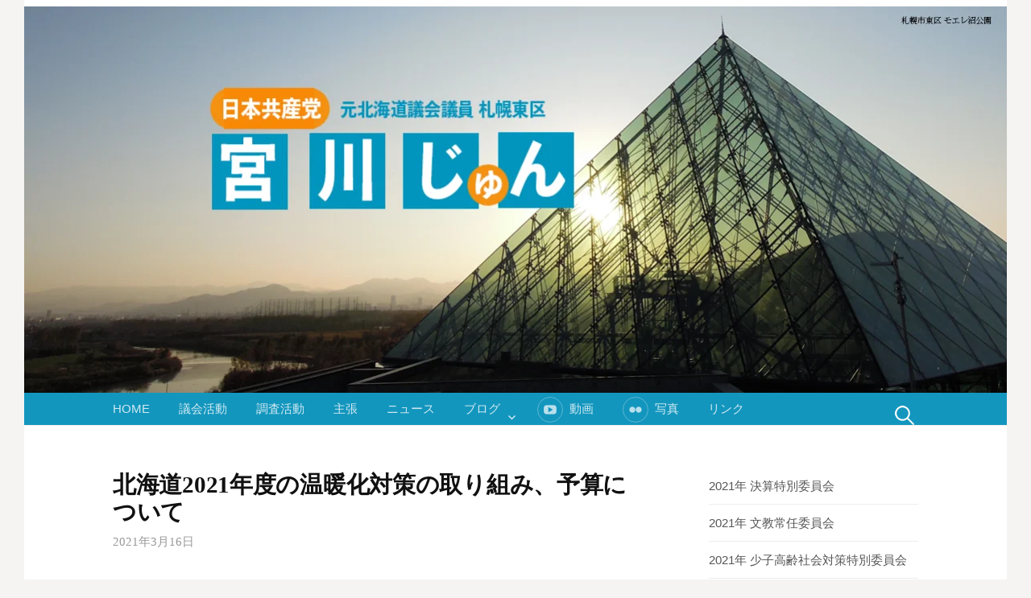

--- FILE ---
content_type: text/html; charset=UTF-8
request_url: https://matasete.com/w/?p=915
body_size: 14140
content:
<!DOCTYPE html>
<!--[if IE 8]>
<html class="ie8" lang="ja">
<![endif]-->
<!--[if !(IE 8) ]><!-->
<html lang="ja">
<!--<![endif]-->
<head>
<meta charset="UTF-8">
<meta name="viewport" content="width=device-width, initial-scale=1">
<link rel="profile" href="https://gmpg.org/xfn/11">
<link rel="pingback" href="https://matasete.com/w/xmlrpc.php">
<!--[if lt IE 9]>
<script src="https://matasete.com/w/wp-content/themes/first/js/html5shiv.js"></script>
<![endif]-->
<title>北海道2021年度の温暖化対策の取り組み、予算について &#8211; 宮川じゅん</title>
<meta name='robots' content='max-image-preview:large' />
	<style>img:is([sizes="auto" i], [sizes^="auto," i]) { contain-intrinsic-size: 3000px 1500px }</style>
	<link rel='dns-prefetch' href='//webfonts.xserver.jp' />
<link rel='dns-prefetch' href='//static.addtoany.com' />
<link rel='dns-prefetch' href='//fonts.googleapis.com' />
<link rel="alternate" type="application/rss+xml" title="宮川じゅん &raquo; フィード" href="https://matasete.com/w/?feed=rss2" />
<link rel="alternate" type="application/rss+xml" title="宮川じゅん &raquo; コメントフィード" href="https://matasete.com/w/?feed=comments-rss2" />
<script type="text/javascript">
/* <![CDATA[ */
window._wpemojiSettings = {"baseUrl":"https:\/\/s.w.org\/images\/core\/emoji\/16.0.1\/72x72\/","ext":".png","svgUrl":"https:\/\/s.w.org\/images\/core\/emoji\/16.0.1\/svg\/","svgExt":".svg","source":{"concatemoji":"https:\/\/matasete.com\/w\/wp-includes\/js\/wp-emoji-release.min.js?ver=6.8.3"}};
/*! This file is auto-generated */
!function(s,n){var o,i,e;function c(e){try{var t={supportTests:e,timestamp:(new Date).valueOf()};sessionStorage.setItem(o,JSON.stringify(t))}catch(e){}}function p(e,t,n){e.clearRect(0,0,e.canvas.width,e.canvas.height),e.fillText(t,0,0);var t=new Uint32Array(e.getImageData(0,0,e.canvas.width,e.canvas.height).data),a=(e.clearRect(0,0,e.canvas.width,e.canvas.height),e.fillText(n,0,0),new Uint32Array(e.getImageData(0,0,e.canvas.width,e.canvas.height).data));return t.every(function(e,t){return e===a[t]})}function u(e,t){e.clearRect(0,0,e.canvas.width,e.canvas.height),e.fillText(t,0,0);for(var n=e.getImageData(16,16,1,1),a=0;a<n.data.length;a++)if(0!==n.data[a])return!1;return!0}function f(e,t,n,a){switch(t){case"flag":return n(e,"\ud83c\udff3\ufe0f\u200d\u26a7\ufe0f","\ud83c\udff3\ufe0f\u200b\u26a7\ufe0f")?!1:!n(e,"\ud83c\udde8\ud83c\uddf6","\ud83c\udde8\u200b\ud83c\uddf6")&&!n(e,"\ud83c\udff4\udb40\udc67\udb40\udc62\udb40\udc65\udb40\udc6e\udb40\udc67\udb40\udc7f","\ud83c\udff4\u200b\udb40\udc67\u200b\udb40\udc62\u200b\udb40\udc65\u200b\udb40\udc6e\u200b\udb40\udc67\u200b\udb40\udc7f");case"emoji":return!a(e,"\ud83e\udedf")}return!1}function g(e,t,n,a){var r="undefined"!=typeof WorkerGlobalScope&&self instanceof WorkerGlobalScope?new OffscreenCanvas(300,150):s.createElement("canvas"),o=r.getContext("2d",{willReadFrequently:!0}),i=(o.textBaseline="top",o.font="600 32px Arial",{});return e.forEach(function(e){i[e]=t(o,e,n,a)}),i}function t(e){var t=s.createElement("script");t.src=e,t.defer=!0,s.head.appendChild(t)}"undefined"!=typeof Promise&&(o="wpEmojiSettingsSupports",i=["flag","emoji"],n.supports={everything:!0,everythingExceptFlag:!0},e=new Promise(function(e){s.addEventListener("DOMContentLoaded",e,{once:!0})}),new Promise(function(t){var n=function(){try{var e=JSON.parse(sessionStorage.getItem(o));if("object"==typeof e&&"number"==typeof e.timestamp&&(new Date).valueOf()<e.timestamp+604800&&"object"==typeof e.supportTests)return e.supportTests}catch(e){}return null}();if(!n){if("undefined"!=typeof Worker&&"undefined"!=typeof OffscreenCanvas&&"undefined"!=typeof URL&&URL.createObjectURL&&"undefined"!=typeof Blob)try{var e="postMessage("+g.toString()+"("+[JSON.stringify(i),f.toString(),p.toString(),u.toString()].join(",")+"));",a=new Blob([e],{type:"text/javascript"}),r=new Worker(URL.createObjectURL(a),{name:"wpTestEmojiSupports"});return void(r.onmessage=function(e){c(n=e.data),r.terminate(),t(n)})}catch(e){}c(n=g(i,f,p,u))}t(n)}).then(function(e){for(var t in e)n.supports[t]=e[t],n.supports.everything=n.supports.everything&&n.supports[t],"flag"!==t&&(n.supports.everythingExceptFlag=n.supports.everythingExceptFlag&&n.supports[t]);n.supports.everythingExceptFlag=n.supports.everythingExceptFlag&&!n.supports.flag,n.DOMReady=!1,n.readyCallback=function(){n.DOMReady=!0}}).then(function(){return e}).then(function(){var e;n.supports.everything||(n.readyCallback(),(e=n.source||{}).concatemoji?t(e.concatemoji):e.wpemoji&&e.twemoji&&(t(e.twemoji),t(e.wpemoji)))}))}((window,document),window._wpemojiSettings);
/* ]]> */
</script>
<link rel='stylesheet' id='pt-cv-public-style-css' href='https://matasete.com/w/wp-content/plugins/content-views-query-and-display-post-page/public/assets/css/cv.css?ver=4.2.1' type='text/css' media='all' />
<style id='wp-emoji-styles-inline-css' type='text/css'>

	img.wp-smiley, img.emoji {
		display: inline !important;
		border: none !important;
		box-shadow: none !important;
		height: 1em !important;
		width: 1em !important;
		margin: 0 0.07em !important;
		vertical-align: -0.1em !important;
		background: none !important;
		padding: 0 !important;
	}
</style>
<link rel='stylesheet' id='wp-block-library-css' href='https://matasete.com/w/wp-includes/css/dist/block-library/style.min.css?ver=6.8.3' type='text/css' media='all' />
<style id='classic-theme-styles-inline-css' type='text/css'>
/*! This file is auto-generated */
.wp-block-button__link{color:#fff;background-color:#32373c;border-radius:9999px;box-shadow:none;text-decoration:none;padding:calc(.667em + 2px) calc(1.333em + 2px);font-size:1.125em}.wp-block-file__button{background:#32373c;color:#fff;text-decoration:none}
</style>
<style id='global-styles-inline-css' type='text/css'>
:root{--wp--preset--aspect-ratio--square: 1;--wp--preset--aspect-ratio--4-3: 4/3;--wp--preset--aspect-ratio--3-4: 3/4;--wp--preset--aspect-ratio--3-2: 3/2;--wp--preset--aspect-ratio--2-3: 2/3;--wp--preset--aspect-ratio--16-9: 16/9;--wp--preset--aspect-ratio--9-16: 9/16;--wp--preset--color--black: #000000;--wp--preset--color--cyan-bluish-gray: #abb8c3;--wp--preset--color--white: #ffffff;--wp--preset--color--pale-pink: #f78da7;--wp--preset--color--vivid-red: #cf2e2e;--wp--preset--color--luminous-vivid-orange: #ff6900;--wp--preset--color--luminous-vivid-amber: #fcb900;--wp--preset--color--light-green-cyan: #7bdcb5;--wp--preset--color--vivid-green-cyan: #00d084;--wp--preset--color--pale-cyan-blue: #8ed1fc;--wp--preset--color--vivid-cyan-blue: #0693e3;--wp--preset--color--vivid-purple: #9b51e0;--wp--preset--gradient--vivid-cyan-blue-to-vivid-purple: linear-gradient(135deg,rgba(6,147,227,1) 0%,rgb(155,81,224) 100%);--wp--preset--gradient--light-green-cyan-to-vivid-green-cyan: linear-gradient(135deg,rgb(122,220,180) 0%,rgb(0,208,130) 100%);--wp--preset--gradient--luminous-vivid-amber-to-luminous-vivid-orange: linear-gradient(135deg,rgba(252,185,0,1) 0%,rgba(255,105,0,1) 100%);--wp--preset--gradient--luminous-vivid-orange-to-vivid-red: linear-gradient(135deg,rgba(255,105,0,1) 0%,rgb(207,46,46) 100%);--wp--preset--gradient--very-light-gray-to-cyan-bluish-gray: linear-gradient(135deg,rgb(238,238,238) 0%,rgb(169,184,195) 100%);--wp--preset--gradient--cool-to-warm-spectrum: linear-gradient(135deg,rgb(74,234,220) 0%,rgb(151,120,209) 20%,rgb(207,42,186) 40%,rgb(238,44,130) 60%,rgb(251,105,98) 80%,rgb(254,248,76) 100%);--wp--preset--gradient--blush-light-purple: linear-gradient(135deg,rgb(255,206,236) 0%,rgb(152,150,240) 100%);--wp--preset--gradient--blush-bordeaux: linear-gradient(135deg,rgb(254,205,165) 0%,rgb(254,45,45) 50%,rgb(107,0,62) 100%);--wp--preset--gradient--luminous-dusk: linear-gradient(135deg,rgb(255,203,112) 0%,rgb(199,81,192) 50%,rgb(65,88,208) 100%);--wp--preset--gradient--pale-ocean: linear-gradient(135deg,rgb(255,245,203) 0%,rgb(182,227,212) 50%,rgb(51,167,181) 100%);--wp--preset--gradient--electric-grass: linear-gradient(135deg,rgb(202,248,128) 0%,rgb(113,206,126) 100%);--wp--preset--gradient--midnight: linear-gradient(135deg,rgb(2,3,129) 0%,rgb(40,116,252) 100%);--wp--preset--font-size--small: 13px;--wp--preset--font-size--medium: 20px;--wp--preset--font-size--large: 36px;--wp--preset--font-size--x-large: 42px;--wp--preset--spacing--20: 0.44rem;--wp--preset--spacing--30: 0.67rem;--wp--preset--spacing--40: 1rem;--wp--preset--spacing--50: 1.5rem;--wp--preset--spacing--60: 2.25rem;--wp--preset--spacing--70: 3.38rem;--wp--preset--spacing--80: 5.06rem;--wp--preset--shadow--natural: 6px 6px 9px rgba(0, 0, 0, 0.2);--wp--preset--shadow--deep: 12px 12px 50px rgba(0, 0, 0, 0.4);--wp--preset--shadow--sharp: 6px 6px 0px rgba(0, 0, 0, 0.2);--wp--preset--shadow--outlined: 6px 6px 0px -3px rgba(255, 255, 255, 1), 6px 6px rgba(0, 0, 0, 1);--wp--preset--shadow--crisp: 6px 6px 0px rgba(0, 0, 0, 1);}:where(.is-layout-flex){gap: 0.5em;}:where(.is-layout-grid){gap: 0.5em;}body .is-layout-flex{display: flex;}.is-layout-flex{flex-wrap: wrap;align-items: center;}.is-layout-flex > :is(*, div){margin: 0;}body .is-layout-grid{display: grid;}.is-layout-grid > :is(*, div){margin: 0;}:where(.wp-block-columns.is-layout-flex){gap: 2em;}:where(.wp-block-columns.is-layout-grid){gap: 2em;}:where(.wp-block-post-template.is-layout-flex){gap: 1.25em;}:where(.wp-block-post-template.is-layout-grid){gap: 1.25em;}.has-black-color{color: var(--wp--preset--color--black) !important;}.has-cyan-bluish-gray-color{color: var(--wp--preset--color--cyan-bluish-gray) !important;}.has-white-color{color: var(--wp--preset--color--white) !important;}.has-pale-pink-color{color: var(--wp--preset--color--pale-pink) !important;}.has-vivid-red-color{color: var(--wp--preset--color--vivid-red) !important;}.has-luminous-vivid-orange-color{color: var(--wp--preset--color--luminous-vivid-orange) !important;}.has-luminous-vivid-amber-color{color: var(--wp--preset--color--luminous-vivid-amber) !important;}.has-light-green-cyan-color{color: var(--wp--preset--color--light-green-cyan) !important;}.has-vivid-green-cyan-color{color: var(--wp--preset--color--vivid-green-cyan) !important;}.has-pale-cyan-blue-color{color: var(--wp--preset--color--pale-cyan-blue) !important;}.has-vivid-cyan-blue-color{color: var(--wp--preset--color--vivid-cyan-blue) !important;}.has-vivid-purple-color{color: var(--wp--preset--color--vivid-purple) !important;}.has-black-background-color{background-color: var(--wp--preset--color--black) !important;}.has-cyan-bluish-gray-background-color{background-color: var(--wp--preset--color--cyan-bluish-gray) !important;}.has-white-background-color{background-color: var(--wp--preset--color--white) !important;}.has-pale-pink-background-color{background-color: var(--wp--preset--color--pale-pink) !important;}.has-vivid-red-background-color{background-color: var(--wp--preset--color--vivid-red) !important;}.has-luminous-vivid-orange-background-color{background-color: var(--wp--preset--color--luminous-vivid-orange) !important;}.has-luminous-vivid-amber-background-color{background-color: var(--wp--preset--color--luminous-vivid-amber) !important;}.has-light-green-cyan-background-color{background-color: var(--wp--preset--color--light-green-cyan) !important;}.has-vivid-green-cyan-background-color{background-color: var(--wp--preset--color--vivid-green-cyan) !important;}.has-pale-cyan-blue-background-color{background-color: var(--wp--preset--color--pale-cyan-blue) !important;}.has-vivid-cyan-blue-background-color{background-color: var(--wp--preset--color--vivid-cyan-blue) !important;}.has-vivid-purple-background-color{background-color: var(--wp--preset--color--vivid-purple) !important;}.has-black-border-color{border-color: var(--wp--preset--color--black) !important;}.has-cyan-bluish-gray-border-color{border-color: var(--wp--preset--color--cyan-bluish-gray) !important;}.has-white-border-color{border-color: var(--wp--preset--color--white) !important;}.has-pale-pink-border-color{border-color: var(--wp--preset--color--pale-pink) !important;}.has-vivid-red-border-color{border-color: var(--wp--preset--color--vivid-red) !important;}.has-luminous-vivid-orange-border-color{border-color: var(--wp--preset--color--luminous-vivid-orange) !important;}.has-luminous-vivid-amber-border-color{border-color: var(--wp--preset--color--luminous-vivid-amber) !important;}.has-light-green-cyan-border-color{border-color: var(--wp--preset--color--light-green-cyan) !important;}.has-vivid-green-cyan-border-color{border-color: var(--wp--preset--color--vivid-green-cyan) !important;}.has-pale-cyan-blue-border-color{border-color: var(--wp--preset--color--pale-cyan-blue) !important;}.has-vivid-cyan-blue-border-color{border-color: var(--wp--preset--color--vivid-cyan-blue) !important;}.has-vivid-purple-border-color{border-color: var(--wp--preset--color--vivid-purple) !important;}.has-vivid-cyan-blue-to-vivid-purple-gradient-background{background: var(--wp--preset--gradient--vivid-cyan-blue-to-vivid-purple) !important;}.has-light-green-cyan-to-vivid-green-cyan-gradient-background{background: var(--wp--preset--gradient--light-green-cyan-to-vivid-green-cyan) !important;}.has-luminous-vivid-amber-to-luminous-vivid-orange-gradient-background{background: var(--wp--preset--gradient--luminous-vivid-amber-to-luminous-vivid-orange) !important;}.has-luminous-vivid-orange-to-vivid-red-gradient-background{background: var(--wp--preset--gradient--luminous-vivid-orange-to-vivid-red) !important;}.has-very-light-gray-to-cyan-bluish-gray-gradient-background{background: var(--wp--preset--gradient--very-light-gray-to-cyan-bluish-gray) !important;}.has-cool-to-warm-spectrum-gradient-background{background: var(--wp--preset--gradient--cool-to-warm-spectrum) !important;}.has-blush-light-purple-gradient-background{background: var(--wp--preset--gradient--blush-light-purple) !important;}.has-blush-bordeaux-gradient-background{background: var(--wp--preset--gradient--blush-bordeaux) !important;}.has-luminous-dusk-gradient-background{background: var(--wp--preset--gradient--luminous-dusk) !important;}.has-pale-ocean-gradient-background{background: var(--wp--preset--gradient--pale-ocean) !important;}.has-electric-grass-gradient-background{background: var(--wp--preset--gradient--electric-grass) !important;}.has-midnight-gradient-background{background: var(--wp--preset--gradient--midnight) !important;}.has-small-font-size{font-size: var(--wp--preset--font-size--small) !important;}.has-medium-font-size{font-size: var(--wp--preset--font-size--medium) !important;}.has-large-font-size{font-size: var(--wp--preset--font-size--large) !important;}.has-x-large-font-size{font-size: var(--wp--preset--font-size--x-large) !important;}
:where(.wp-block-post-template.is-layout-flex){gap: 1.25em;}:where(.wp-block-post-template.is-layout-grid){gap: 1.25em;}
:where(.wp-block-columns.is-layout-flex){gap: 2em;}:where(.wp-block-columns.is-layout-grid){gap: 2em;}
:root :where(.wp-block-pullquote){font-size: 1.5em;line-height: 1.6;}
</style>
<link rel='stylesheet' id='megamenu-css' href='https://matasete.com/w/wp-content/uploads/maxmegamenu/style.css?ver=c929aa' type='text/css' media='all' />
<link rel='stylesheet' id='dashicons-css' href='https://matasete.com/w/wp-includes/css/dashicons.min.css?ver=6.8.3' type='text/css' media='all' />
<link rel='stylesheet' id='first-font-css' href='https://fonts.googleapis.com/css?family=Source+Sans+Pro%3A400%2C400italic%2C600%2C700&#038;subset=latin%2Clatin-ext' type='text/css' media='all' />
<link rel='stylesheet' id='first-genericons-css' href='https://matasete.com/w/wp-content/themes/first/genericons/genericons.css?ver=3.3' type='text/css' media='all' />
<link rel='stylesheet' id='first-normalize-css' href='https://matasete.com/w/wp-content/themes/first/css/normalize.css?ver=3.0.2' type='text/css' media='all' />
<link rel='stylesheet' id='first-style-css' href='https://matasete.com/w/wp-content/themes/first/style.css?ver=2.0.4' type='text/css' media='all' />
<!--[if IE 8]>
<link rel='stylesheet' id='first-non-responsive-css' href='https://matasete.com/w/wp-content/themes/first/css/non-responsive.css' type='text/css' media='all' />
<![endif]-->
<link rel='stylesheet' id='first-style-ja-css' href='https://matasete.com/w/wp-content/themes/first/css/ja.css' type='text/css' media='all' />
<link rel='stylesheet' id='addtoany-css' href='https://matasete.com/w/wp-content/plugins/add-to-any/addtoany.min.css?ver=1.16' type='text/css' media='all' />
<script type="text/javascript" src="https://matasete.com/w/wp-includes/js/jquery/jquery.min.js?ver=3.7.1" id="jquery-core-js"></script>
<script type="text/javascript" src="https://matasete.com/w/wp-includes/js/jquery/jquery-migrate.min.js?ver=3.4.1" id="jquery-migrate-js"></script>
<script type="text/javascript" src="//webfonts.xserver.jp/js/xserverv3.js?fadein=0&amp;ver=2.0.9" id="typesquare_std-js"></script>
<script type="text/javascript" id="addtoany-core-js-before">
/* <![CDATA[ */
window.a2a_config=window.a2a_config||{};a2a_config.callbacks=[];a2a_config.overlays=[];a2a_config.templates={};a2a_localize = {
	Share: "共有",
	Save: "ブックマーク",
	Subscribe: "購読",
	Email: "メール",
	Bookmark: "ブックマーク",
	ShowAll: "すべて表示する",
	ShowLess: "小さく表示する",
	FindServices: "サービスを探す",
	FindAnyServiceToAddTo: "追加するサービスを今すぐ探す",
	PoweredBy: "Powered by",
	ShareViaEmail: "メールでシェアする",
	SubscribeViaEmail: "メールで購読する",
	BookmarkInYourBrowser: "ブラウザにブックマーク",
	BookmarkInstructions: "このページをブックマークするには、 Ctrl+D または \u2318+D を押下。",
	AddToYourFavorites: "お気に入りに追加",
	SendFromWebOrProgram: "任意のメールアドレスまたはメールプログラムから送信",
	EmailProgram: "メールプログラム",
	More: "詳細&#8230;",
	ThanksForSharing: "共有ありがとうございます !",
	ThanksForFollowing: "フォローありがとうございます !"
};
/* ]]> */
</script>
<script type="text/javascript" defer src="https://static.addtoany.com/menu/page.js" id="addtoany-core-js"></script>
<script type="text/javascript" defer src="https://matasete.com/w/wp-content/plugins/add-to-any/addtoany.min.js?ver=1.1" id="addtoany-jquery-js"></script>
<link rel="https://api.w.org/" href="https://matasete.com/w/index.php?rest_route=/" /><link rel="alternate" title="JSON" type="application/json" href="https://matasete.com/w/index.php?rest_route=/wp/v2/posts/915" /><link rel="EditURI" type="application/rsd+xml" title="RSD" href="https://matasete.com/w/xmlrpc.php?rsd" />
<meta name="generator" content="WordPress 6.8.3" />
<link rel="canonical" href="https://matasete.com/w/?p=915" />
<link rel='shortlink' href='https://matasete.com/w/?p=915' />
<link rel="alternate" title="oEmbed (JSON)" type="application/json+oembed" href="https://matasete.com/w/index.php?rest_route=%2Foembed%2F1.0%2Fembed&#038;url=https%3A%2F%2Fmatasete.com%2Fw%2F%3Fp%3D915" />
<link rel="alternate" title="oEmbed (XML)" type="text/xml+oembed" href="https://matasete.com/w/index.php?rest_route=%2Foembed%2F1.0%2Fembed&#038;url=https%3A%2F%2Fmatasete.com%2Fw%2F%3Fp%3D915&#038;format=xml" />
<style type='text/css'>
h1,h2,h3,h1:lang(ja),h2:lang(ja),h3:lang(ja),.entry-title:lang(ja){ font-family: "リュウミン B-KL";}h4,h5,h6,h4:lang(ja),h5:lang(ja),h6:lang(ja),div.entry-meta span:lang(ja),footer.entry-footer span:lang(ja){ font-family: "リュウミン B-KL";}.hentry,.entry-content p,.post-inner.entry-content p,#comments div:lang(ja){ font-family: "TBUDゴシック R";}strong,b,#comments .comment-author .fn:lang(ja){ font-family: "TBUDゴシック E";}</style>
	<style type="text/css">
		/* Fonts */
				body {
								}
				@media screen and (max-width: 782px) {
								}
				
		/* Colors */
																
				/* Title */
			.site-title {
																															}
								
			</style>
		<style type="text/css" id="first-custom-css">
		/* 表題の非表示 */
.site-top{display:none;}
/* ヘッダー画像の上部余白 */
.header-image{margin-top: 8px;}
.site-bar,.main-navigation ul ul {background-color: #1396be;}
/* ナビの高さ */
.site-bar,.menu-toggle,.main-navigation a {line-height:40px;}

	</style>
	<link rel="icon" href="https://matasete.com/w/wp-content/uploads/2021/04/cropped-favicon-512x512-1-32x32.png" sizes="32x32" />
<link rel="icon" href="https://matasete.com/w/wp-content/uploads/2021/04/cropped-favicon-512x512-1-192x192.png" sizes="192x192" />
<link rel="apple-touch-icon" href="https://matasete.com/w/wp-content/uploads/2021/04/cropped-favicon-512x512-1-180x180.png" />
<meta name="msapplication-TileImage" content="https://matasete.com/w/wp-content/uploads/2021/04/cropped-favicon-512x512-1-270x270.png" />
		<style type="text/css" id="wp-custom-css">
			/* ポストのアイ画像を非表示 */
.post-thumbnail{display:none;}		</style>
		<style type="text/css">/** Mega Menu CSS: fs **/</style>
</head>

<body data-rsssl=1 class="wp-singular post-template-default single single-post postid-915 single-format-standard wp-theme-first fl-builder-lite-2-9-4-2 fl-no-js has-avatars boxed header-side footer-side footer-0">
<div id="page" class="hfeed site">
	<a class="skip-link screen-reader-text" href="#content">コンテンツへスキップ</a>

	<header id="masthead" class="site-header" role="banner">
		<div class="site-top">
			<div class="site-top-table">
				<div class="site-branding">
												<h1 class="site-title"><a href="https://matasete.com/w/" rel="home">宮川じゅん</a></h1>
												<div class="site-description">北海道議会議員（東区） 日本共産党</div>
								</div>

							</div>
		</div>


				<div id="header-image" class="header-image">
			<img src="https://matasete.com/w/wp-content/uploads/2023/08/cropped-headimage-1220x300-2023-08-19.webp" width="1220" height="480" alt="">
		</div><!-- #header-image -->
		
					<div class="site-bar">
			<nav id="site-navigation" class="main-navigation" role="navigation">
				<div class="menu-toggle">メニュー</div>
				<div class="menu-main_menu-container"><ul id="menu-main_menu" class="menu"><li id="menu-item-1003" class="menu-item menu-item-type-custom menu-item-object-custom menu-item-home menu-item-1003"><a href="https://matasete.com/w/">HOME</a></li>
<li id="menu-item-16" class="menu-item menu-item-type-taxonomy menu-item-object-category current-post-ancestor current-menu-parent current-post-parent menu-item-16"><a href="https://matasete.com/w/?cat=2">議会活動</a></li>
<li id="menu-item-15" class="menu-item menu-item-type-taxonomy menu-item-object-category current-post-ancestor current-menu-parent current-post-parent menu-item-15"><a href="https://matasete.com/w/?cat=3">調査活動</a></li>
<li id="menu-item-17" class="menu-item menu-item-type-taxonomy menu-item-object-category menu-item-17"><a href="https://matasete.com/w/?cat=4">主張</a></li>
<li id="menu-item-1132" class="menu-item menu-item-type-taxonomy menu-item-object-category menu-item-1132"><a href="https://matasete.com/w/?cat=6">ニュース</a></li>
<li id="menu-item-1107" class="menu-item menu-item-type-custom menu-item-object-custom menu-item-has-children menu-item-1107"><a href="http://matasete-g.blogspot.jp/">ブログ</a>
<ul class="sub-menu">
	<li id="menu-item-20" class="menu-item menu-item-type-custom menu-item-object-custom menu-item-20"><a href="http://matasete-soudan.blogspot.jp/">生活保護相談</a></li>
	<li id="menu-item-21" class="menu-item menu-item-type-custom menu-item-object-custom menu-item-21"><a href="http://matasete-g.blogspot.jp/">待たせてゴメンね</a></li>
</ul>
</li>
<li id="menu-item-48" class="menu-item menu-item-type-custom menu-item-object-custom menu-item-48"><a href="https://www.youtube.com/channel/UCBg342s7LkJvp2KJJoVQXWA">動画</a></li>
<li id="menu-item-49" class="menu-item menu-item-type-custom menu-item-object-custom menu-item-49"><a href="https://www.flickr.com/photos/142914785@N07/">写真</a></li>
<li id="menu-item-1063" class="menu-item menu-item-type-post_type menu-item-object-page menu-item-1063"><a href="https://matasete.com/w/?page_id=1055">リンク</a></li>
</ul></div>								<form role="search" method="get" class="search-form" action="https://matasete.com/w/">
				<label>
					<span class="screen-reader-text">検索:</span>
					<input type="search" class="search-field" placeholder="検索&hellip;" value="" name="s" />
				</label>
				<input type="submit" class="search-submit" value="検索" />
			</form>							</nav><!-- #site-navigation -->
		</div>
		
	</header><!-- #masthead -->

	<div id="content" class="site-content">

	<div id="primary" class="content-area">
		<main id="main" class="site-main" role="main">

		
			
<article id="post-915" class="post-915 post type-post status-publish format-standard hentry category-tyousa category-gikai">
	<header class="entry-header">
		<h1 class="entry-title">北海道2021年度の温暖化対策の取り組み、予算について</h1>
			<div class="entry-meta entry-header-meta">
		<span class="posted-on">
			<a href="https://matasete.com/w/?p=915" rel="bookmark"><time class="entry-date published updated" datetime="2021-03-16T22:16:47+09:00">2021年3月16日</time></a>		</span>
							</div><!-- .entry-meta -->
				</header><!-- .entry-header -->

	<div class="entry-content">
		
<h2 class="wp-block-heading">2050年実質ゼロへ</h2>



<p>昨年３月11日、鈴木直道知事は道議会で「2050年までに温室効果ガス排出量を実質ゼロ」を目指すとしました。<br>道内の排出量は1990年度6582万トン-CO2で、直近では2016年度7,017万トンです。2050年までに約6,000万トン、割合にして約87％の削減が必要となります。</p>



<h2 class="wp-block-heading">2030年中間目標35％削減</h2>



<p>私は、昨年12月、予算特別委員会で、実質ゼロの実効性を確保するために「2030年度中間目標を設定すべき」と求め、2013年度排出量（7,345万トン）から35％削減（排出量1,794万トン削減＋森林吸収量757万トン＝2,551万トン）すると「北海道地球温暖化対策推進計画（第３次）」に盛り込まれる予定です。</p>



<h2 class="wp-block-heading">道政執行方針に「カーボンニュートラルへの挑戦」</h2>



<p>2021年度の道政執行方針では、「本道の特性を活かしたカーボンニュートラルへの挑戦」という項目が新たにつくられ、「『ゼロカーボン北海道』を実現するためには、そのプロセスや課題を可視化し、道民や事業者の皆様と共有しながら、幅広い政策を一体的に進める」などとしています。</p>



<h2 class="wp-block-heading">温暖化対策予算は一般会計の0.004％</h2>



<p>2021年度環境生活部施策概要では、「環境への負荷が少ない持続可能な社会の構築」として、</p>



<ol class="wp-block-list"><li>地球温暖化対策の推進と環境に配慮する人づくり</li><li>低炭素型ライフスタイルの促進や水素エネルギーの活用</li><li>循環型社会の形成、予算1億1790万円（前年度9752万5千円）</li></ol>



<p>が組まれています。これは北海道の一般会計予算（3兆2530億円）の0.004％に過ぎません。<br>実質ゼロを目標に掲げ、「道政執行方針」にも位置付けられましたが、事業化・予算は微増にとどまっていると言わざるを得ません。</p>



<h2 class="wp-block-heading">道内ガソリン・ディーゼル車から1000万トン</h2>



<p>昨年12月予算特別委員会で明らかになったことがありますので併せて報告します。<br>道では、自動車の運行による二酸化炭素排出量を推計しており、2016年度におけるハイブリッド車を含むガソリン車の排出量は、約560万トン、ディーゼル車は約440万トンです。</p>



<h2 class="wp-block-heading">北電から1711万トン</h2>



<p>北電が公表している2016年度の小売電気事業による二酸化炭素排出量は1711万トンとなっており、そのうちの74％以上が石炭火力を含む火力発電と考えられます。</p>



<h2 class="wp-block-heading">知事　石炭火発の廃止に触れず</h2>



<p>今年3月の一般質問で「火力、とりわけ石炭火力発電所を廃止し、再生可能性エネルギーに転換できるかどうかが試金石…2030年、2050年目標を総合計画に位置付けよ」と質問し、知事は「積極的に取り組む…総合計画にカーボンニュートラルの推進を位置付ける」と答弁。発電所に対する言及はありませんでした。</p>



<h2 class="wp-block-heading">議会で気候非常事態宣言</h2>



<p>北海道議会では、日本共産党道議団が原案を提案した「気候非常事態宣言に関する決議」では「もはや地球温暖化問題は気候変動の域を超えて気候危機の状況に立ち至っている…脱炭素の目標達成に向けて道民一丸となって強い決意を持って取り組む」とし、3月24日可決を目指しています。</p>



<p class="has-text-align-right">（NPO法人北海道新エネルギー普及促進協会（NEPA）寄稿）</p>
<div class="addtoany_share_save_container addtoany_content addtoany_content_bottom"><div class="a2a_kit a2a_kit_size_32 addtoany_list" data-a2a-url="https://matasete.com/w/?p=915" data-a2a-title="北海道2021年度の温暖化対策の取り組み、予算について"><a class="a2a_button_facebook" href="https://www.addtoany.com/add_to/facebook?linkurl=https%3A%2F%2Fmatasete.com%2Fw%2F%3Fp%3D915&amp;linkname=%E5%8C%97%E6%B5%B7%E9%81%932021%E5%B9%B4%E5%BA%A6%E3%81%AE%E6%B8%A9%E6%9A%96%E5%8C%96%E5%AF%BE%E7%AD%96%E3%81%AE%E5%8F%96%E3%82%8A%E7%B5%84%E3%81%BF%E3%80%81%E4%BA%88%E7%AE%97%E3%81%AB%E3%81%A4%E3%81%84%E3%81%A6" title="Facebook" rel="nofollow noopener" target="_blank"></a><a class="a2a_button_mastodon" href="https://www.addtoany.com/add_to/mastodon?linkurl=https%3A%2F%2Fmatasete.com%2Fw%2F%3Fp%3D915&amp;linkname=%E5%8C%97%E6%B5%B7%E9%81%932021%E5%B9%B4%E5%BA%A6%E3%81%AE%E6%B8%A9%E6%9A%96%E5%8C%96%E5%AF%BE%E7%AD%96%E3%81%AE%E5%8F%96%E3%82%8A%E7%B5%84%E3%81%BF%E3%80%81%E4%BA%88%E7%AE%97%E3%81%AB%E3%81%A4%E3%81%84%E3%81%A6" title="Mastodon" rel="nofollow noopener" target="_blank"></a><a class="a2a_button_email" href="https://www.addtoany.com/add_to/email?linkurl=https%3A%2F%2Fmatasete.com%2Fw%2F%3Fp%3D915&amp;linkname=%E5%8C%97%E6%B5%B7%E9%81%932021%E5%B9%B4%E5%BA%A6%E3%81%AE%E6%B8%A9%E6%9A%96%E5%8C%96%E5%AF%BE%E7%AD%96%E3%81%AE%E5%8F%96%E3%82%8A%E7%B5%84%E3%81%BF%E3%80%81%E4%BA%88%E7%AE%97%E3%81%AB%E3%81%A4%E3%81%84%E3%81%A6" title="Email" rel="nofollow noopener" target="_blank"></a><a class="a2a_dd addtoany_share_save addtoany_share" href="https://www.addtoany.com/share"></a></div></div>			</div><!-- .entry-content -->

		<footer class="entry-meta entry-footer entry-footer-meta">
				<span class="cat-links">
			<a href="https://matasete.com/w/?cat=3" rel="category">調査活動</a>, <a href="https://matasete.com/w/?cat=2" rel="category">議会活動</a>		</span>
					</footer><!-- .entry-meta -->
	</article><!-- #post-## -->


				<nav class="navigation post-navigation" role="navigation">
		<h1 class="screen-reader-text">投稿ナビゲーション</h1>
		<div class="nav-links">
			<div class="nav-previous"><div class="post-nav-title">古い投稿</div><a href="https://matasete.com/w/?p=936" rel="prev">環境政策について</a></div><div class="nav-next"><div class="post-nav-title">新しい投稿</div><a href="https://matasete.com/w/?p=970" rel="next">図書館の自由</a></div>		</div><!-- .nav-links -->
	</nav><!-- .navigation -->
	
			
		
		</main><!-- #main -->
	</div><!-- #primary -->


<div id="secondary" class="sidebar-area" role="complementary">
	<div class="widget-area">
		<aside id="maxmegamenu-2" class="widget widget_maxmegamenu"><div class="menu-sitsumon-container"><ul id="menu-sitsumon" class="menu"><li id="menu-item-1409" class="menu-item menu-item-type-taxonomy menu-item-object-category menu-item-1409"><a href="https://matasete.com/w/?cat=20">2021年 決算特別委員会</a></li>
<li id="menu-item-1408" class="menu-item menu-item-type-taxonomy menu-item-object-category menu-item-1408"><a href="https://matasete.com/w/?cat=17">2021年 文教常任委員会</a></li>
<li id="menu-item-1407" class="menu-item menu-item-type-taxonomy menu-item-object-category menu-item-1407"><a href="https://matasete.com/w/?cat=18">2021年 少子高齢社会対策特別委員会</a></li>
<li id="menu-item-1137" class="menu-item menu-item-type-taxonomy menu-item-object-category menu-item-1137"><a href="https://matasete.com/w/?cat=13">2021年 保健福祉常任委員会</a></li>
<li id="menu-item-1411" class="menu-item menu-item-type-taxonomy menu-item-object-category menu-item-1411"><a href="https://matasete.com/w/?cat=14">2021年 食と観光対策特別委員会</a></li>
<li id="menu-item-1410" class="menu-item menu-item-type-taxonomy menu-item-object-category menu-item-1410"><a href="https://matasete.com/w/?cat=19">2021年 第3回定例会予算特別委員会</a></li>
<li id="menu-item-1412" class="menu-item menu-item-type-taxonomy menu-item-object-category menu-item-1412"><a href="https://matasete.com/w/?cat=16">2021年 第2回定例会予算特別委員会</a></li>
<li id="menu-item-1413" class="menu-item menu-item-type-taxonomy menu-item-object-category menu-item-1413"><a href="https://matasete.com/w/?cat=8">2021年 第1回定例会一般質問</a></li>
</ul></div></aside><aside id="media_video-2" class="widget widget_media_video"><div style="width:100%;" class="wp-video"><!--[if lt IE 9]><script>document.createElement('video');</script><![endif]-->
<video class="wp-video-shortcode" id="video-915-1" preload="metadata" controls="controls"><source type="video/youtube" src="https://www.youtube.com/watch?v=fz1ZN6n2DD0&#038;_=1" /><a href="https://www.youtube.com/watch?v=fz1ZN6n2DD0">https://www.youtube.com/watch?v=fz1ZN6n2DD0</a></video></div></aside><aside id="media_image-2" class="widget widget_media_image"><a href="https://matasete-g.blogspot.com/"><img width="300" height="169" src="https://matasete.com/w/wp-content/uploads/2021/05/9403e06c4356cff785a9a50d35028025-300x169.jpg" class="image wp-image-1160  attachment-medium size-medium" alt="" style="max-width: 100%; height: auto;" decoding="async" loading="lazy" srcset="https://matasete.com/w/wp-content/uploads/2021/05/9403e06c4356cff785a9a50d35028025-300x169.jpg 300w, https://matasete.com/w/wp-content/uploads/2021/05/9403e06c4356cff785a9a50d35028025.jpg 640w" sizes="auto, (max-width: 300px) 100vw, 300px" /></a></aside><aside id="media_image-6" class="widget widget_media_image"><a href="https://matasete-soudan.blogspot.com/"><img width="300" height="169" src="https://matasete.com/w/wp-content/uploads/2021/05/b1-16x9-1-300x169.jpg" class="image wp-image-1161  attachment-medium size-medium" alt="" style="max-width: 100%; height: auto;" decoding="async" loading="lazy" srcset="https://matasete.com/w/wp-content/uploads/2021/05/b1-16x9-1-300x169.jpg 300w, https://matasete.com/w/wp-content/uploads/2021/05/b1-16x9-1.jpg 640w" sizes="auto, (max-width: 300px) 100vw, 300px" /></a></aside>	</div>
</div><!-- #secondary -->

	</div><!-- #content -->

	<footer id="colophon" class="site-footer" role="contentinfo">
						<div class="site-bottom">
						<div class="site-info">
								<div class="site-copyright">
					© 2011 宮川じゅん				</div>
											</div>
		</div>
			</footer><!-- #colophon -->
</div><!-- #page -->

<link rel='stylesheet' id='mediaelement-css' href='https://matasete.com/w/wp-includes/js/mediaelement/mediaelementplayer-legacy.min.css?ver=4.2.17' type='text/css' media='all' />
<link rel='stylesheet' id='wp-mediaelement-css' href='https://matasete.com/w/wp-includes/js/mediaelement/wp-mediaelement.min.css?ver=6.8.3' type='text/css' media='all' />
<script type="text/javascript" id="pt-cv-content-views-script-js-extra">
/* <![CDATA[ */
var PT_CV_PUBLIC = {"_prefix":"pt-cv-","page_to_show":"5","_nonce":"198e7d809f","is_admin":"","is_mobile":"","ajaxurl":"https:\/\/matasete.com\/w\/wp-admin\/admin-ajax.php","lang":"","loading_image_src":"data:image\/gif;base64,R0lGODlhDwAPALMPAMrKygwMDJOTkz09PZWVla+vr3p6euTk5M7OzuXl5TMzMwAAAJmZmWZmZszMzP\/\/\/yH\/[base64]\/wyVlamTi3nSdgwFNdhEJgTJoNyoB9ISYoQmdjiZPcj7EYCAeCF1gEDo4Dz2eIAAAh+QQFCgAPACwCAAAADQANAAAEM\/DJBxiYeLKdX3IJZT1FU0iIg2RNKx3OkZVnZ98ToRD4MyiDnkAh6BkNC0MvsAj0kMpHBAAh+QQFCgAPACwGAAAACQAPAAAEMDC59KpFDll73HkAA2wVY5KgiK5b0RRoI6MuzG6EQqCDMlSGheEhUAgqgUUAFRySIgAh+QQFCgAPACwCAAIADQANAAAEM\/DJKZNLND\/[base64]"};
var PT_CV_PAGINATION = {"first":"\u00ab","prev":"\u2039","next":"\u203a","last":"\u00bb","goto_first":"Go to first page","goto_prev":"Go to previous page","goto_next":"Go to next page","goto_last":"Go to last page","current_page":"Current page is","goto_page":"Go to page"};
/* ]]> */
</script>
<script type="text/javascript" src="https://matasete.com/w/wp-content/plugins/content-views-query-and-display-post-page/public/assets/js/cv.js?ver=4.2.1" id="pt-cv-content-views-script-js"></script>
<script type="text/javascript" src="https://matasete.com/w/wp-content/themes/first/js/navigation.js?ver=20140707" id="first-navigation-js"></script>
<script type="text/javascript" src="https://matasete.com/w/wp-content/themes/first/js/skip-link-focus-fix.js?ver=20130115" id="first-skip-link-focus-fix-js"></script>
<script type="text/javascript" src="https://matasete.com/w/wp-includes/js/hoverIntent.min.js?ver=1.10.2" id="hoverIntent-js"></script>
<script type="text/javascript" src="https://matasete.com/w/wp-content/plugins/megamenu/js/maxmegamenu.js?ver=3.7" id="megamenu-js"></script>
<script type="text/javascript" id="mediaelement-core-js-before">
/* <![CDATA[ */
var mejsL10n = {"language":"ja","strings":{"mejs.download-file":"\u30d5\u30a1\u30a4\u30eb\u3092\u30c0\u30a6\u30f3\u30ed\u30fc\u30c9","mejs.install-flash":"\u3054\u5229\u7528\u306e\u30d6\u30e9\u30a6\u30b6\u30fc\u306f Flash Player \u304c\u7121\u52b9\u306b\u306a\u3063\u3066\u3044\u308b\u304b\u3001\u30a4\u30f3\u30b9\u30c8\u30fc\u30eb\u3055\u308c\u3066\u3044\u307e\u305b\u3093\u3002Flash Player \u30d7\u30e9\u30b0\u30a4\u30f3\u3092\u6709\u52b9\u306b\u3059\u308b\u304b\u3001\u6700\u65b0\u30d0\u30fc\u30b8\u30e7\u30f3\u3092 https:\/\/get.adobe.com\/jp\/flashplayer\/ \u304b\u3089\u30a4\u30f3\u30b9\u30c8\u30fc\u30eb\u3057\u3066\u304f\u3060\u3055\u3044\u3002","mejs.fullscreen":"\u30d5\u30eb\u30b9\u30af\u30ea\u30fc\u30f3","mejs.play":"\u518d\u751f","mejs.pause":"\u505c\u6b62","mejs.time-slider":"\u30bf\u30a4\u30e0\u30b9\u30e9\u30a4\u30c0\u30fc","mejs.time-help-text":"1\u79d2\u9032\u3080\u306b\u306f\u5de6\u53f3\u77e2\u5370\u30ad\u30fc\u3092\u300110\u79d2\u9032\u3080\u306b\u306f\u4e0a\u4e0b\u77e2\u5370\u30ad\u30fc\u3092\u4f7f\u3063\u3066\u304f\u3060\u3055\u3044\u3002","mejs.live-broadcast":"\u751f\u653e\u9001","mejs.volume-help-text":"\u30dc\u30ea\u30e5\u30fc\u30e0\u8abf\u7bc0\u306b\u306f\u4e0a\u4e0b\u77e2\u5370\u30ad\u30fc\u3092\u4f7f\u3063\u3066\u304f\u3060\u3055\u3044\u3002","mejs.unmute":"\u30df\u30e5\u30fc\u30c8\u89e3\u9664","mejs.mute":"\u30df\u30e5\u30fc\u30c8","mejs.volume-slider":"\u30dc\u30ea\u30e5\u30fc\u30e0\u30b9\u30e9\u30a4\u30c0\u30fc","mejs.video-player":"\u52d5\u753b\u30d7\u30ec\u30fc\u30e4\u30fc","mejs.audio-player":"\u97f3\u58f0\u30d7\u30ec\u30fc\u30e4\u30fc","mejs.captions-subtitles":"\u30ad\u30e3\u30d7\u30b7\u30e7\u30f3\/\u5b57\u5e55","mejs.captions-chapters":"\u30c1\u30e3\u30d7\u30bf\u30fc","mejs.none":"\u306a\u3057","mejs.afrikaans":"\u30a2\u30d5\u30ea\u30ab\u30fc\u30f3\u30b9\u8a9e","mejs.albanian":"\u30a2\u30eb\u30d0\u30cb\u30a2\u8a9e","mejs.arabic":"\u30a2\u30e9\u30d3\u30a2\u8a9e","mejs.belarusian":"\u30d9\u30e9\u30eb\u30fc\u30b7\u8a9e","mejs.bulgarian":"\u30d6\u30eb\u30ac\u30ea\u30a2\u8a9e","mejs.catalan":"\u30ab\u30bf\u30ed\u30cb\u30a2\u8a9e","mejs.chinese":"\u4e2d\u56fd\u8a9e","mejs.chinese-simplified":"\u4e2d\u56fd\u8a9e (\u7c21\u4f53\u5b57)","mejs.chinese-traditional":"\u4e2d\u56fd\u8a9e (\u7e41\u4f53\u5b57)","mejs.croatian":"\u30af\u30ed\u30a2\u30c1\u30a2\u8a9e","mejs.czech":"\u30c1\u30a7\u30b3\u8a9e","mejs.danish":"\u30c7\u30f3\u30de\u30fc\u30af\u8a9e","mejs.dutch":"\u30aa\u30e9\u30f3\u30c0\u8a9e","mejs.english":"\u82f1\u8a9e","mejs.estonian":"\u30a8\u30b9\u30c8\u30cb\u30a2\u8a9e","mejs.filipino":"\u30d5\u30a3\u30ea\u30d4\u30f3\u8a9e","mejs.finnish":"\u30d5\u30a3\u30f3\u30e9\u30f3\u30c9\u8a9e","mejs.french":"\u30d5\u30e9\u30f3\u30b9\u8a9e","mejs.galician":"\u30ac\u30ea\u30b7\u30a2\u8a9e","mejs.german":"\u30c9\u30a4\u30c4\u8a9e","mejs.greek":"\u30ae\u30ea\u30b7\u30e3\u8a9e","mejs.haitian-creole":"\u30cf\u30a4\u30c1\u8a9e","mejs.hebrew":"\u30d8\u30d6\u30e9\u30a4\u8a9e","mejs.hindi":"\u30d2\u30f3\u30c7\u30a3\u30fc\u8a9e","mejs.hungarian":"\u30cf\u30f3\u30ac\u30ea\u30fc\u8a9e","mejs.icelandic":"\u30a2\u30a4\u30b9\u30e9\u30f3\u30c9\u8a9e","mejs.indonesian":"\u30a4\u30f3\u30c9\u30cd\u30b7\u30a2\u8a9e","mejs.irish":"\u30a2\u30a4\u30eb\u30e9\u30f3\u30c9\u8a9e","mejs.italian":"\u30a4\u30bf\u30ea\u30a2\u8a9e","mejs.japanese":"\u65e5\u672c\u8a9e","mejs.korean":"\u97d3\u56fd\u8a9e","mejs.latvian":"\u30e9\u30c8\u30d3\u30a2\u8a9e","mejs.lithuanian":"\u30ea\u30c8\u30a2\u30cb\u30a2\u8a9e","mejs.macedonian":"\u30de\u30b1\u30c9\u30cb\u30a2\u8a9e","mejs.malay":"\u30de\u30ec\u30fc\u8a9e","mejs.maltese":"\u30de\u30eb\u30bf\u8a9e","mejs.norwegian":"\u30ce\u30eb\u30a6\u30a7\u30fc\u8a9e","mejs.persian":"\u30da\u30eb\u30b7\u30a2\u8a9e","mejs.polish":"\u30dd\u30fc\u30e9\u30f3\u30c9\u8a9e","mejs.portuguese":"\u30dd\u30eb\u30c8\u30ac\u30eb\u8a9e","mejs.romanian":"\u30eb\u30fc\u30de\u30cb\u30a2\u8a9e","mejs.russian":"\u30ed\u30b7\u30a2\u8a9e","mejs.serbian":"\u30bb\u30eb\u30d3\u30a2\u8a9e","mejs.slovak":"\u30b9\u30ed\u30d0\u30ad\u30a2\u8a9e","mejs.slovenian":"\u30b9\u30ed\u30d9\u30cb\u30a2\u8a9e","mejs.spanish":"\u30b9\u30da\u30a4\u30f3\u8a9e","mejs.swahili":"\u30b9\u30ef\u30d2\u30ea\u8a9e","mejs.swedish":"\u30b9\u30a6\u30a7\u30fc\u30c7\u30f3\u8a9e","mejs.tagalog":"\u30bf\u30ac\u30ed\u30b0\u8a9e","mejs.thai":"\u30bf\u30a4\u8a9e","mejs.turkish":"\u30c8\u30eb\u30b3\u8a9e","mejs.ukrainian":"\u30a6\u30af\u30e9\u30a4\u30ca\u8a9e","mejs.vietnamese":"\u30d9\u30c8\u30ca\u30e0\u8a9e","mejs.welsh":"\u30a6\u30a7\u30fc\u30eb\u30ba\u8a9e","mejs.yiddish":"\u30a4\u30c7\u30a3\u30c3\u30b7\u30e5\u8a9e"}};
/* ]]> */
</script>
<script type="text/javascript" src="https://matasete.com/w/wp-includes/js/mediaelement/mediaelement-and-player.min.js?ver=4.2.17" id="mediaelement-core-js"></script>
<script type="text/javascript" src="https://matasete.com/w/wp-includes/js/mediaelement/mediaelement-migrate.min.js?ver=6.8.3" id="mediaelement-migrate-js"></script>
<script type="text/javascript" id="mediaelement-js-extra">
/* <![CDATA[ */
var _wpmejsSettings = {"pluginPath":"\/w\/wp-includes\/js\/mediaelement\/","classPrefix":"mejs-","stretching":"responsive","audioShortcodeLibrary":"mediaelement","videoShortcodeLibrary":"mediaelement"};
/* ]]> */
</script>
<script type="text/javascript" src="https://matasete.com/w/wp-includes/js/mediaelement/wp-mediaelement.min.js?ver=6.8.3" id="wp-mediaelement-js"></script>
<script type="text/javascript" src="https://matasete.com/w/wp-includes/js/mediaelement/renderers/vimeo.min.js?ver=4.2.17" id="mediaelement-vimeo-js"></script>

</body>
</html>


--- FILE ---
content_type: text/css
request_url: https://matasete.com/w/wp-content/uploads/maxmegamenu/style.css?ver=c929aa
body_size: 184
content:
@charset "UTF-8";

/** THIS FILE IS AUTOMATICALLY GENERATED - DO NOT MAKE MANUAL EDITS! **/
/** Custom CSS should be added to Mega Menu > Menu Themes > Custom Styling **/

.mega-menu-last-modified-1750177492 { content: 'Tuesday 17th June 2025 16:24:52 UTC'; }

.wp-block {}